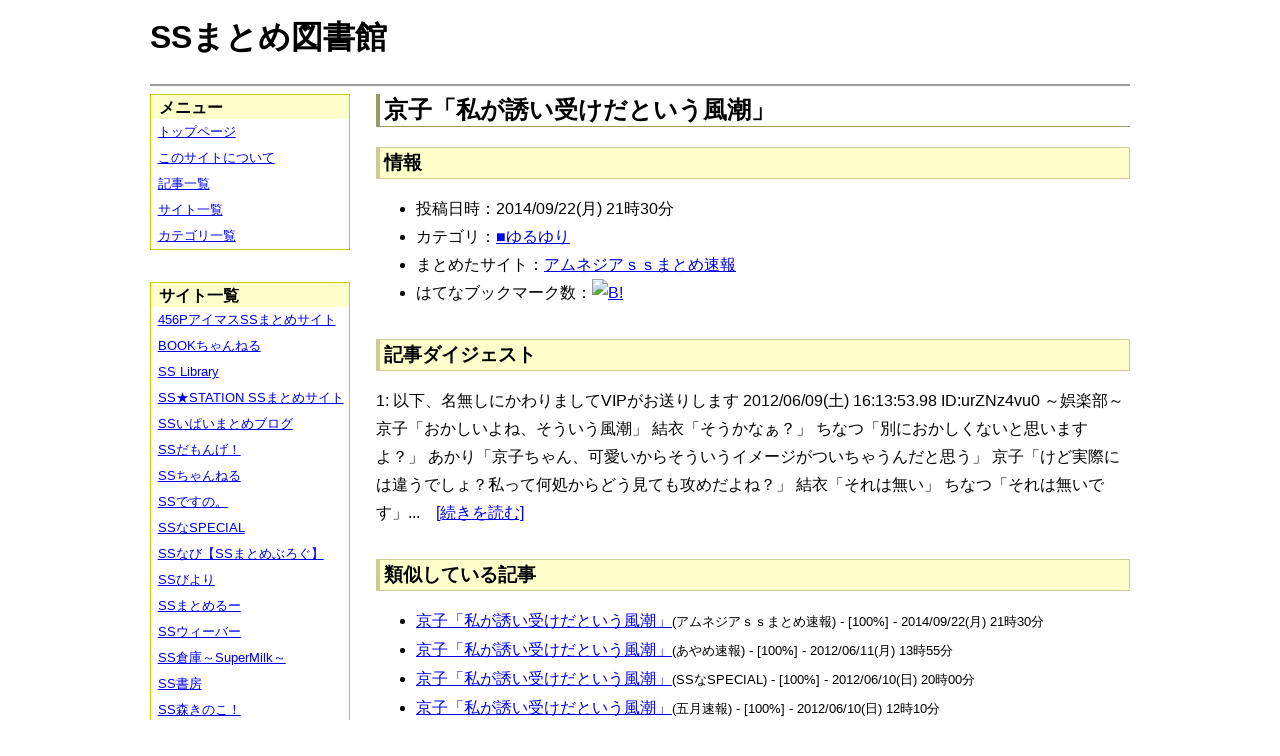

--- FILE ---
content_type: text/html; charset=UTF-8
request_url: https://ssmlib.x0.com/?m=a&id=http%3A%2F%2Famnesiataizen.blog.fc2.com%2Fblog-entry-949.html
body_size: 41379
content:
<!DOCTYPE HTML>
<html lang="ja">
<head>
<meta charset="utf-8">
<title>京子「私が誘い受けだという風潮」 - SSまとめ図書館</title>

<!-- IEでHTML5を使うための指定 -->
<!--[if lt IE 9]>
<script src="https://oss.maxcdn.com/html5shiv/3.7.2/html5shiv.min.js"></script>
<![endif]-->

<link rel="alternate" type="application/rss+xml" href="http://ssmlib.x0.com/?xml">

<link rel="stylesheet" href="normalize.css" type="text/css">
<link rel="stylesheet" href="default.css" type="text/css">



<script type="text/javascript">

  var _gaq = _gaq || [];
  _gaq.push(['_setAccount', 'UA-20797054-5']);
  _gaq.push(['_trackPageview']);

  (function() {
    var ga = document.createElement('script'); ga.type = 'text/javascript'; ga.async = true;
    ga.src = ('https:' == document.location.protocol ? 'https://ssl' : 'http://www') + '.google-analytics.com/ga.js';
    var s = document.getElementsByTagName('script')[0]; s.parentNode.insertBefore(ga, s);
  })();

</script>

</head>

<body>
<div id="page" data-role="page">

<!-- ヘッダ部 -->
<header data-role="header">

<div id="logo">
<h1>SSまとめ図書館</h1>
</div>

<div id="pagetop-ad">
<!-- i-mobile for PC client script -->
<script type="text/javascript">
	imobile_pid = "14744";
	imobile_asid = "112145";
	imobile_width = 468;
	imobile_height = 60;
</script>
<script type="text/javascript" src="http://spdeliver.i-mobile.co.jp/script/ads.js?20101001"></script>
</div>

</header>

<!-- メインコンテンツ -->
<article data-role="content">
<h2>京子「私が誘い受けだという風潮」</h2>

<section><h3>情報</h3><ul><li>投稿日時：2014/09/22(月) 21時30分</li><li>カテゴリ：<a href="./?m=l&amp;cf=%E2%96%A0%E3%82%86%E3%82%8B%E3%82%86%E3%82%8A" title="■ゆるゆりの記事一覧" class="highlight">■ゆるゆり</a></li><li>まとめたサイト：<a href="./?m=l&amp;sf=%E3%82%A2%E3%83%A0%E3%83%8D%E3%82%B8%E3%82%A2%EF%BD%93%EF%BD%93%E3%81%BE%E3%81%A8%E3%82%81%E9%80%9F%E5%A0%B1" title="アムネジアｓｓまとめ速報の記事一覧" class="highlight">アムネジアｓｓまとめ速報</a></li><li>はてなブックマーク数：<a href="http://b.hatena.ne.jp/entry/http://amnesiataizen.blog.fc2.com/blog-entry-949.html"><img src="http://b.hatena.ne.jp/entry/image/large/http://amnesiataizen.blog.fc2.com/blog-entry-949.html" alt="B!" style="border:none;"></a></li></ul></section><section><h3>記事ダイジェスト</h3><p>1: 以下、名無しにかわりましてVIPがお送りします  2012/06/09(土) 16:13:53.98 ID:urZNz4vu0 ～娯楽部～    京子「おかしいよね、そういう風潮」    結衣「そうかなぁ？」    ちなつ「別におかしくないと思いますよ？」    あかり「京子ちゃん、可愛いからそういうイメージがついちゃうんだと思う」    京子「けど実際には違うでしょ？私って何処からどう見ても攻めだよね？」    結衣「それは無い」    ちなつ「それは無いです」...　<a href="http://amnesiataizen.blog.fc2.com/blog-entry-949.html" title="京子「私が誘い受けだという風潮」" target="_blank">[続きを読む]</a></p></section><section><h3>類似している記事</h3><ul><li><a href="./?m=a&amp;id=http%3A%2F%2Famnesiataizen.jp%2Fblog-entry-949.html" title="京子「私が誘い受けだという風潮」" class="highlight">京子「私が誘い受けだという風潮」</a><span style="font-size:smaller;">(アムネジアｓｓまとめ速報) - [100%] - 2014/09/22(月) 21時30分</span></li><li><a href="./?m=a&amp;id=http%3A%2F%2Fayamevip.com%2Farchives%2F8528865.html" title="京子「私が誘い受けだという風潮」" class="highlight">京子「私が誘い受けだという風潮」</a><span style="font-size:smaller;">(あやめ速報) - [100%] - 2012/06/11(月) 13時55分</span></li><li><a href="./?m=a&amp;id=http%3A%2F%2Fssspecial578.blog135.fc2.com%2Fblog-entry-2116.html" title="京子「私が誘い受けだという風潮」" class="highlight">京子「私が誘い受けだという風潮」</a><span style="font-size:smaller;">(SSなSPECIAL) - [100%] - 2012/06/10(日) 20時00分</span></li><li><a href="./?m=a&amp;id=http%3A%2F%2Fmay841.blog9.fc2.com%2Fblog-entry-991.html" title="京子「私が誘い受けだという風潮」" class="highlight">京子「私が誘い受けだという風潮」</a><span style="font-size:smaller;">(五月速報) - [100%] - 2012/06/10(日) 12時10分</span></li><li><a href="./?m=a&amp;id=http%3A%2F%2Flilymate.blog.fc2.com%2Fblog-entry-1058.html" title="京子「私が誘い受けだという風潮」" class="highlight">京子「私が誘い受けだという風潮」</a><span style="font-size:smaller;">(百合チャンネル) - [100%] - 2012/06/10(日) 02時00分</span></li><li><a href="./?m=a&amp;id=http%3A%2F%2F142ch.blog90.fc2.com%2Fblog-entry-3146.html" title="京子「私が誘い受けだという風潮」" class="highlight">京子「私が誘い受けだという風潮」</a><span style="font-size:smaller;">(ひとよにちゃんねる) - [100%] - 2012/06/10(日) 00時00分</span></li><li><a href="./?m=a&amp;id=http%3A%2F%2Famnesiataizen.blog.fc2.com%2Fblog-entry-14152.html" title="果南「私が最強だという風潮」" class="highlight">果南「私が最強だという風潮」</a><span style="font-size:smaller;">(アムネジアｓｓまとめ速報) - [57%] - 2017/02/21(火) 19時00分</span></li><li><a href="./?m=a&amp;id=http%3A%2F%2Famnesiataizen.jp%2Fblog-entry-14152.html" title="果南「私が最強だという風潮」" class="highlight">果南「私が最強だという風潮」</a><span style="font-size:smaller;">(アムネジアｓｓまとめ速報) - [57%] - 2017/02/21(火) 19時00分</span></li><li><a href="./?m=a&amp;id=http%3A%2F%2F142ch.blog90.fc2.com%2Fblog-entry-26138.html" title="果南「私が最強だという風潮」" class="highlight">果南「私が最強だという風潮」</a><span style="font-size:smaller;">(ひとよにちゃんねる) - [57%] - 2017/02/19(日) 20時02分</span></li><li><a href="./?m=a&amp;id=http%3A%2F%2Fsssokuhou.com%2Farchives%2F8807678.html" title="果南「私が最強だという風潮」" class="highlight">果南「私が最強だという風潮」</a><span style="font-size:smaller;">(SS速報) - [57%] - 2017/02/14(火) 07時06分</span></li><li><a href="./?m=a&amp;id=http%3A%2F%2Fpotittoss.blog.jp%2Farchives%2F1064313759.html" title="果南「私が最強だという風潮」" class="highlight">果南「私が最強だという風潮」</a><span style="font-size:smaller;">(ポチッとSS!! SSまとめ) - [57%] - 2017/02/13(月) 00時30分</span></li><li><a href="./?m=a&amp;id=http%3A%2F%2Fss-navi.com%2Fblog-entry-8118.html" title="時雨「僕がむっつりだという風潮」" class="highlight">時雨「僕がむっつりだという風潮」</a><span style="font-size:smaller;">(SSなび【SSまとめぶろぐ】) - [56%] - 2017/04/25(火) 21時00分</span></li><li><a href="./?m=a&amp;id=http%3A%2F%2Fhorahorazoon.blog134.fc2.com%2Fblog-entry-7890.html" title="時雨「僕がむっつりだという風潮」" class="highlight">時雨「僕がむっつりだという風潮」</a><span style="font-size:smaller;">(ホライゾーン) - [56%] - 2015/10/30(金) 00時07分</span></li><li><a href="./?m=a&amp;id=http%3A%2F%2Fs2-log.com%2Farchives%2F46644693.html" title="時雨「僕がむっつりだという風潮」" class="highlight">時雨「僕がむっつりだという風潮」</a><span style="font-size:smaller;">(えすえすログ) - [56%] - 2015/10/26(月) 18時05分</span></li><li><a href="./?m=a&amp;id=http%3A%2F%2Famnesiataizen.blog.fc2.com%2Fblog-entry-7793.html" title="時雨「僕がむっつりだという風潮」" class="highlight">時雨「僕がむっつりだという風潮」</a><span style="font-size:smaller;">(アムネジアｓｓまとめ速報) - [56%] - 2015/10/24(土) 13時00分</span></li><li><a href="./?m=a&amp;id=http%3A%2F%2Famnesiataizen.jp%2Fblog-entry-7793.html" title="時雨「僕がむっつりだという風潮」" class="highlight">時雨「僕がむっつりだという風潮」</a><span style="font-size:smaller;">(アムネジアｓｓまとめ速報) - [56%] - 2015/10/24(土) 13時00分</span></li><li><a href="./?m=a&amp;id=http%3A%2F%2Fpotittoss.blog.jp%2Farchives%2F1043146697.html" title="時雨「僕がむっつりだという風潮」" class="highlight">時雨「僕がむっつりだという風潮」</a><span style="font-size:smaller;">(ポチッとSS!! SSまとめ) - [56%] - 2015/10/21(水) 21時30分</span></li><li><a href="./?m=a&amp;id=http%3A%2F%2Fssbiyori.blog.fc2.com%2Fblog-entry-10564.html" title="時雨「僕がむっつりだという風潮」" class="highlight">時雨「僕がむっつりだという風潮」</a><span style="font-size:smaller;">(SSびより) - [56%] - 2015/10/21(水) 13時25分</span></li><li><a href="./?m=a&amp;id=http%3A%2F%2Fayamevip.com%2Farchives%2F45760255.html" title="時雨「僕がむっつりだという風潮」" class="highlight">時雨「僕がむっつりだという風潮」</a><span style="font-size:smaller;">(あやめ速報) - [56%] - 2015/10/21(水) 00時55分</span></li><li><a href="./?m=a&amp;id=http%3A%2F%2Fblog.livedoor.jp%2Fh616r825%2Farchives%2F45759950.html" title="時雨「僕がむっつりだという風潮」" class="highlight">時雨「僕がむっつりだという風潮」</a><span style="font-size:smaller;">(えすえすゲー速報) - [56%] - 2015/10/20(火) 22時27分</span></li><li><a href="./?m=a&amp;id=http%3A%2F%2F142ch.blog90.fc2.com%2Fblog-entry-17230.html" title="時雨「僕がむっつりだという風潮」" class="highlight">時雨「僕がむっつりだという風潮」</a><span style="font-size:smaller;">(ひとよにちゃんねる) - [56%] - 2015/10/20(火) 22時02分</span></li><li><a href="./?m=a&amp;id=http%3A%2F%2Fssdesuno.blog.fc2.com%2Fblog-entry-23321.html" title="時雨「僕がむっつりだという風潮」" class="highlight">時雨「僕がむっつりだという風潮」</a><span style="font-size:smaller;">(SSですの。) - [56%] - 2015/10/20(火) 21時34分</span></li><li><a href="./?m=a&amp;id=http%3A%2F%2Fblog.livedoor.jp%2Fh616r825%2Farchives%2F45075751.html" title="小鳥「私が正妻という風潮」" class="highlight">小鳥「私が正妻という風潮」</a><span style="font-size:smaller;">(えすえすゲー速報) - [56%] - 2015/08/12(水) 16時00分</span></li><li><a href="./?m=a&amp;id=http%3A%2F%2Fblog.livedoor.jp%2Fh616r825%2Farchives%2F44880003.html" title="凛「私が正妻という風潮」" class="highlight">凛「私が正妻という風潮」</a><span style="font-size:smaller;">(えすえすゲー速報) - [56%] - 2015/07/24(金) 22時00分</span></li><li><a href="./?m=a&amp;id=http%3A%2F%2Fayamevip.com%2Farchives%2F44771461.html" title="紬「私が百合という風潮」" class="highlight">紬「私が百合という風潮」</a><span style="font-size:smaller;">(あやめ速報) - [56%] - 2015/07/15(水) 20時55分</span></li><li><a href="./?m=a&amp;id=http%3A%2F%2Fssbiyori.blog.fc2.com%2Fblog-entry-5536.html" title="小鳥「私が正妻という風潮」" class="highlight">小鳥「私が正妻という風潮」</a><span style="font-size:smaller;">(SSびより) - [56%] - 2014/08/27(水) 22時25分</span></li><li><a href="./?m=a&amp;id=http%3A%2F%2Fss-imas.blog.jp%2Farchives%2F999433.html" title="凛「私が正妻という風潮」" class="highlight">凛「私が正妻という風潮」</a><span style="font-size:smaller;">(アイマスSSまとめ) - [56%] - 2013/11/10(日) 13時23分</span></li><li><a href="./?m=a&amp;id=http%3A%2F%2Fss-imas.blog.jp%2Farchives%2F937182.html" title="小鳥「私が正妻という風潮」" class="highlight">小鳥「私が正妻という風潮」</a><span style="font-size:smaller;">(アイマスSSまとめ) - [56%] - 2013/11/07(木) 20時50分</span></li><li><a href="./?m=a&amp;id=http%3A%2F%2F456p.doorblog.jp%2Farchives%2F30699858.html" title="小鳥「私が正妻という風潮」" class="highlight">小鳥「私が正妻という風潮」</a><span style="font-size:smaller;">(456PアイマスSSまとめサイト) - [56%] - 2013/08/15(木) 21時00分</span></li><li><a href="./?m=a&amp;id=http%3A%2F%2Fnewscrap-ss.doorblog.jp%2Farchives%2F29226777.html" title="小鳥「私が正妻という風潮」" class="highlight">小鳥「私が正妻という風潮」</a><span style="font-size:smaller;">(SSだもんげ！) - [56%] - 2013/06/12(水) 23時00分</span></li><li><a href="./?m=a&amp;id=http%3A%2F%2Fssflash.net%2Farchives%2F1801724.html" title="小鳥「私が正妻という風潮」" class="highlight">小鳥「私が正妻という風潮」</a><span style="font-size:smaller;">(SSちゃんねる) - [56%] - 2013/06/03(月) 00時03分</span></li><li><a href="./?m=a&amp;id=http%3A%2F%2Fs2-log.com%2Farchives%2F28769369.html" title="凛「私が正妻という風潮」" class="highlight">凛「私が正妻という風潮」</a><span style="font-size:smaller;">(えすえすログ) - [56%] - 2013/06/02(日) 19時05分</span></li><li><a href="./?m=a&amp;id=http%3A%2F%2Finvariant0.blog130.fc2.com%2Fblog-entry-4341.html" title="小鳥「私が正妻という風潮」" class="highlight">小鳥「私が正妻という風潮」</a><span style="font-size:smaller;">(インバリアント) - [56%] - 2013/06/01(土) 21時51分</span></li><li><a href="./?m=a&amp;id=http%3A%2F%2Fasuss2chvip.blog.fc2.com%2Fblog-entry-395.html" title="一成「俺がホモだという風潮」" class="highlight">一成「俺がホモだという風潮」</a><span style="font-size:smaller;">(明日につながるSS) - [56%] - 2012/08/03(金) 09時00分</span></li><li><a href="./?m=a&amp;id=http%3A%2F%2Finvariant0.blog130.fc2.com%2Fblog-entry-3068.html" title="一成「俺がホモだという風潮」" class="highlight">一成「俺がホモだという風潮」</a><span style="font-size:smaller;">(インバリアント) - [56%] - 2012/08/03(金) 05時48分</span></li><li><a href="./?m=a&amp;id=http%3A%2F%2Fssspecial578.blog135.fc2.com%2Fblog-entry-1969.html" title="一夏「俺がホモだという風潮」" class="highlight">一夏「俺がホモだという風潮」</a><span style="font-size:smaller;">(SSなSPECIAL) - [56%] - 2012/04/18(水) 00時17分</span></li><li><a href="./?m=a&amp;id=http%3A%2F%2Fblog.livedoor.jp%2Fssweaver%2Farchives%2F19699398.html" title="一夏「俺がホモだという風潮」" class="highlight">一夏「俺がホモだという風潮」</a><span style="font-size:smaller;">(SSウィーバー) - [56%] - 2012/04/16(月) 12時10分</span></li><li><a href="./?m=a&amp;id=http%3A%2F%2Fblog.livedoor.jp%2Fh616r825%2Farchives%2F47186199.html" title="アニ「私がエレンを好きだという風潮」" class="highlight">アニ「私がエレンを好きだという風潮」</a><span style="font-size:smaller;">(えすえすゲー速報) - [55%] - 2016/03/26(土) 23時00分</span></li><li><a href="./?m=a&amp;id=http%3A%2F%2Fs2-log.com%2Farchives%2F46906916.html" title="小鳥「私が結婚できないという風潮」" class="highlight">小鳥「私が結婚できないという風潮」</a><span style="font-size:smaller;">(えすえすログ) - [52%] - 2017/11/15(水) 00時00分</span></li><li><a href="./?m=a&amp;id=http%3A%2F%2Fblog.livedoor.jp%2Fh616r825%2Farchives%2F35396324.html" title="夏海「ウチがブラコンだという風潮」" class="highlight">夏海「ウチがブラコンだという風潮」</a><span style="font-size:smaller;">(えすえすゲー速報) - [52%] - 2016/09/16(金) 12時00分</span></li><li><a href="./?m=a&amp;id=http%3A%2F%2Fdousoku.net%2Farchives%2F43837841.html" title="夏海「ウチがブラコンだという風潮」" class="highlight">夏海「ウチがブラコンだという風潮」</a><span style="font-size:smaller;">(道楽速報) - [52%] - 2015/09/25(金) 16時00分</span></li><li><a href="./?m=a&amp;id=http%3A%2F%2Fblog.livedoor.jp%2Fssramen%2Farchives%2F36226076.html" title="夏海「ウチがブラコンだという風潮」" class="highlight">夏海「ウチがブラコンだという風潮」</a><span style="font-size:smaller;">(VIPとSS) - [52%] - 2014/01/08(水) 10時00分</span></li><li><a href="./?m=a&amp;id=http%3A%2F%2Fss-station.2chblog.jp%2Farchives%2F36120763.html" title="夏海「ウチがブラコンだという風潮」" class="highlight">夏海「ウチがブラコンだという風潮」</a><span style="font-size:smaller;">(SS★STATION SSまとめサイト) - [52%] - 2014/01/03(金) 22時30分</span></li><li><a href="./?m=a&amp;id=http%3A%2F%2Fblog.livedoor.jp%2Fh616r825%2Farchives%2F50904953.html" title="小鳥「私がちょろいという風潮！」" class="highlight">小鳥「私がちょろいという風潮！」</a><span style="font-size:smaller;">(えすえすゲー速報) - [50%] - 2017/10/14(土) 18時00分</span></li><li><a href="./?m=a&amp;id=http%3A%2F%2Fss-navi.com%2Fblog-entry-6300.html" title="小鳥「私が結婚できないという風潮」 " class="highlight">小鳥「私が結婚できないという風潮」 </a><span style="font-size:smaller;">(SSなび【SSまとめぶろぐ】) - [50%] - 2016/07/25(月) 21時00分</span></li><li><a href="./?m=a&amp;id=http%3A%2F%2Fss-imas.blog.jp%2Farchives%2F60164011.html" title="ちひろ「私が鬼とか悪魔とかいう風潮」" class="highlight">ちひろ「私が鬼とか悪魔とかいう風潮」</a><span style="font-size:smaller;">(アイマスSSまとめ) - [50%] - 2016/05/18(水) 21時30分</span></li><li><a href="./?m=a&amp;id=http%3A%2F%2Fblog.livedoor.jp%2Fh616r825%2Farchives%2F47326735.html" title="小鳥「あたしが行き遅れだという風潮」" class="highlight">小鳥「あたしが行き遅れだという風潮」</a><span style="font-size:smaller;">(えすえすゲー速報) - [50%] - 2016/04/13(水) 17時00分</span></li><li><a href="./?m=a&amp;id=http%3A%2F%2Fssbiyori.blog.fc2.com%2Fblog-entry-10970.html" title="小鳥「私が結婚できないという風潮」" class="highlight">小鳥「私が結婚できないという風潮」</a><span style="font-size:smaller;">(SSびより) - [50%] - 2015/11/22(日) 14時55分</span></li><li><a href="./?m=a&amp;id=http%3A%2F%2F142ch.blog90.fc2.com%2Fblog-entry-17816.html" title="小鳥「私が結婚できないという風潮」" class="highlight">小鳥「私が結婚できないという風潮」</a><span style="font-size:smaller;">(ひとよにちゃんねる) - [50%] - 2015/11/18(水) 10時02分</span></li><li><a href="./?m=a&amp;id=http%3A%2F%2Fmorikinoko.com%2Farchives%2F52043893.html" title="小鳥「私が結婚できないという風潮」" class="highlight">小鳥「私が結婚できないという風潮」</a><span style="font-size:smaller;">(SS森きのこ！) - [50%] - 2015/11/14(土) 20時30分</span></li><li><a href="./?m=a&amp;id=http%3A%2F%2Fssdesuno.blog.fc2.com%2Fblog-entry-23899.html" title="小鳥「私が結婚できないという風潮」" class="highlight">小鳥「私が結婚できないという風潮」</a><span style="font-size:smaller;">(SSですの。) - [50%] - 2015/11/14(土) 13時47分</span></li><li><a href="./?m=a&amp;id=http%3A%2F%2Fblog.livedoor.jp%2Fh616r825%2Farchives%2F44928632.html" title="エレン「俺が鈍感だという風潮」" class="highlight">エレン「俺が鈍感だという風潮」</a><span style="font-size:smaller;">(えすえすゲー速報) - [50%] - 2015/07/29(水) 14時00分</span></li><li><a href="./?m=a&amp;id=http%3A%2F%2Fdousoku.net%2Farchives%2F24334742.html" title="アスナ「私がヤンデレという風潮」" class="highlight">アスナ「私がヤンデレという風潮」</a><span style="font-size:smaller;">(道楽速報) - [50%] - 2015/03/11(水) 00時00分</span></li><li><a href="./?m=a&amp;id=http%3A%2F%2Fsssokuhou.com%2Farchives%2F7997848.html" title="アスナ「私がヤンデレという風潮」" class="highlight">アスナ「私がヤンデレという風潮」</a><span style="font-size:smaller;">(SS速報) - [50%] - 2015/01/01(木) 19時06分</span></li><li><a href="./?m=a&amp;id=http%3A%2F%2Fssbiyori.blog.fc2.com%2Fblog-entry-5064.html" title="夏海「ウチがブラコンだという風潮」" class="highlight">夏海「ウチがブラコンだという風潮」</a><span style="font-size:smaller;">(SSびより) - [50%] - 2014/07/21(月) 04時55分</span></li><li><a href="./?m=a&amp;id=http%3A%2F%2F142ch.blog90.fc2.com%2Fblog-entry-9051.html" title="咲「私がボッチだっていう風潮」" class="highlight">咲「私がボッチだっていう風潮」</a><span style="font-size:smaller;">(ひとよにちゃんねる) - [50%] - 2014/06/09(月) 13時00分</span></li><li><a href="./?m=a&amp;id=http%3A%2F%2Fssflash.net%2Farchives%2F1851056.html" title="咲「私がボッチだっていう風潮」" class="highlight">咲「私がボッチだっていう風潮」</a><span style="font-size:smaller;">(SSちゃんねる) - [50%] - 2014/05/29(木) 07時03分</span></li><li><a href="./?m=a&amp;id=http%3A%2F%2Fblog.livedoor.jp%2Fmode_ss%2Farchives%2F51949017.html" title="咲「私がボッチだっていう風潮」" class="highlight">咲「私がボッチだっていう風潮」</a><span style="font-size:smaller;">(えすえすMode) - [50%] - 2014/05/28(水) 00時00分</span></li><li><a href="./?m=a&amp;id=http%3A%2F%2Fs2-log.com%2Farchives%2F39039115.html" title="咲「私がボッチだっていう風潮」" class="highlight">咲「私がボッチだっていう風潮」</a><span style="font-size:smaller;">(えすえすログ) - [50%] - 2014/05/27(火) 07時05分</span></li><li><a href="./?m=a&amp;id=http%3A%2F%2Finvariant0.blog130.fc2.com%2Fblog-entry-6419.html" title="咲「私がボッチだっていう風潮」" class="highlight">咲「私がボッチだっていう風潮」</a><span style="font-size:smaller;">(インバリアント) - [50%] - 2014/05/27(火) 02時34分</span></li><li><a href="./?m=a&amp;id=http%3A%2F%2Fsssokuhou.com%2Farchives%2F7587966.html" title="夏海「ウチがブラコンだという風潮」" class="highlight">夏海「ウチがブラコンだという風潮」</a><span style="font-size:smaller;">(SS速報) - [50%] - 2014/03/19(水) 00時06分</span></li><li><a href="./?m=a&amp;id=http%3A%2F%2Fssbiyori.blog.fc2.com%2Fblog-entry-3181.html" title="渋谷凛「私が変態という風潮」" class="highlight">渋谷凛「私が変態という風潮」</a><span style="font-size:smaller;">(SSびより) - [50%] - 2014/02/27(木) 22時55分</span></li><li><a href="./?m=a&amp;id=http%3A%2F%2Fssspecial578.blog135.fc2.com%2Fblog-entry-2913.html" title="夏海「ウチがブラコンだという風潮」" class="highlight">夏海「ウチがブラコンだという風潮」</a><span style="font-size:smaller;">(SSなSPECIAL) - [50%] - 2014/01/06(月) 20時10分</span></li><li><a href="./?m=a&amp;id=http%3A%2F%2Finvariant0.blog130.fc2.com%2Fblog-entry-5493.html" title="夏海「ウチがブラコンだという風潮」" class="highlight">夏海「ウチがブラコンだという風潮」</a><span style="font-size:smaller;">(インバリアント) - [50%] - 2014/01/03(金) 02時22分</span></li><li><a href="./?m=a&amp;id=http%3A%2F%2Fblog.livedoor.jp%2Fssweaver%2Farchives%2F31632792.html" title="アニ「私がエレンを好きだという風潮」" class="highlight">アニ「私がエレンを好きだという風潮」</a><span style="font-size:smaller;">(SSウィーバー) - [50%] - 2013/08/14(水) 20時30分</span></li><li><a href="./?m=a&amp;id=http%3A%2F%2Fss-navi.com%2Fblog-entry-878.html" title="エレン「俺が鈍感だという風潮」" class="highlight">エレン「俺が鈍感だという風潮」</a><span style="font-size:smaller;">(SSなび【SSまとめぶろぐ】) - [50%] - 2013/08/09(金) 21時00分</span></li><li><a href="./?m=a&amp;id=http%3A%2F%2Fss-navi.com%2Fblog-entry-265.html" title="アニ「私がエレンを好きだという風潮」" class="highlight">アニ「私がエレンを好きだという風潮」</a><span style="font-size:smaller;">(SSなび【SSまとめぶろぐ】) - [50%] - 2013/08/05(月) 09時00分</span></li><li><a href="./?m=a&amp;id=http%3A%2F%2Fanimessmatome.blog.fc2.com%2Fblog-entry-810.html" title="小鳥「私がちょろいという風潮!」" class="highlight">小鳥「私がちょろいという風潮!」</a><span style="font-size:smaller;">(アニメSSまとめ速報) - [50%] - 2013/08/02(金) 21時00分</span></li><li><a href="./?m=a&amp;id=http%3A%2F%2Fminnanohimatubushi.2chblog.jp%2Farchives%2F1842971.html" title="エレン「俺が鈍感だという風潮」" class="highlight">エレン「俺が鈍感だという風潮」</a><span style="font-size:smaller;">(【SS宝庫】みんなの暇つぶし) - [50%] - 2013/05/27(月) 08時52分</span></li><li><a href="./?m=a&amp;id=http%3A%2F%2Fssflash.net%2Farchives%2F1800705.html" title="エレン「俺が鈍感だという風潮」" class="highlight">エレン「俺が鈍感だという風潮」</a><span style="font-size:smaller;">(SSちゃんねる) - [50%] - 2013/05/27(月) 02時03分</span></li><li><a href="./?m=a&amp;id=http%3A%2F%2Fmorikinoko.com%2Farchives%2F51846952.html" title="エレン「俺が鈍感だという風潮」" class="highlight">エレン「俺が鈍感だという風潮」</a><span style="font-size:smaller;">(SS森きのこ！) - [50%] - 2013/05/26(日) 19時05分</span></li><li><a href="./?m=a&amp;id=http%3A%2F%2F456p.doorblog.jp%2Farchives%2F22654389.html" title="小鳥「私がちょろいという風潮！」" class="highlight">小鳥「私がちょろいという風潮！」</a><span style="font-size:smaller;">(456PアイマスSSまとめサイト) - [50%] - 2013/01/25(金) 00時05分</span></li><li><a href="./?m=a&amp;id=http%3A%2F%2Fs2-log.com%2Farchives%2F21425187.html" title="小鳥「私がちょろいという風潮！」" class="highlight">小鳥「私がちょろいという風潮！」</a><span style="font-size:smaller;">(えすえすログ) - [50%] - 2013/01/13(日) 07時06分</span></li><li><a href="./?m=a&amp;id=http%3A%2F%2Fmaoyuss.blog.fc2.com%2Fblog-entry-2115.html" title="小鳥「私がちょろいという風潮！」" class="highlight">小鳥「私がちょろいという風潮！」</a><span style="font-size:smaller;">(魔王と勇者のＳＳ物語) - [50%] - 2012/12/23(日) 21時01分</span></li><li><a href="./?m=a&amp;id=http%3A%2F%2Fsupermilk0704.blog.fc2.com%2Fblog-entry-1194.html" title="小鳥「私がちょろいという風潮！」" class="highlight">小鳥「私がちょろいという風潮！」</a><span style="font-size:smaller;">(SS倉庫～SuperMilk～) - [50%] - 2012/12/21(金) 02時27分</span></li><li><a href="./?m=a&amp;id=http%3A%2F%2Fssflash.net%2Farchives%2F1776291.html" title="小鳥「私がちょろいという風潮！」" class="highlight">小鳥「私がちょろいという風潮！」</a><span style="font-size:smaller;">(SSちゃんねる) - [50%] - 2012/12/20(木) 21時48分</span></li><li><a href="./?m=a&amp;id=http%3A%2F%2Fssimas.blog.fc2.com%2Fblog-entry-1289.html" title="小鳥「私がちょろいという風潮！」" class="highlight">小鳥「私がちょろいという風潮！」</a><span style="font-size:smaller;">(プロデューサーさんっ！SSですよ、SS！) - [50%] - 2012/12/20(木) 19時30分</span></li><li><a href="./?m=a&amp;id=http%3A%2F%2Fblog.livedoor.jp%2Fssweaver%2Farchives%2F21428941.html" title="小鳥「私がちょろいという風潮！」" class="highlight">小鳥「私がちょろいという風潮！」</a><span style="font-size:smaller;">(SSウィーバー) - [50%] - 2012/12/20(木) 19時03分</span></li><li><a href="./?m=a&amp;id=http%3A%2F%2Fnewscrap-ss.doorblog.jp%2Farchives%2F21428494.html" title="小鳥「私がちょろいという風潮！」" class="highlight">小鳥「私がちょろいという風潮！」</a><span style="font-size:smaller;">(SSだもんげ！) - [50%] - 2012/12/20(木) 19時00分</span></li><li><a href="./?m=a&amp;id=http%3A%2F%2Fmorikinoko.com%2Farchives%2F51824605.html" title="小鳥「私がちょろいという風潮！」" class="highlight">小鳥「私がちょろいという風潮！」</a><span style="font-size:smaller;">(SS森きのこ！) - [50%] - 2012/12/20(木) 17時05分</span></li></ul></section>
<div class="article-ad">
<!-- i-mobile for PC client script -->
<script type="text/javascript">
    imobile_pid = "14744"; 
    imobile_asid = "183262"; 
    imobile_width = 300; 
    imobile_height = 250;
</script>
<script type="text/javascript" src="http://spdeliver.i-mobile.co.jp/script/ads.js?20101001"></script>
</div>
<div class="article-ad">
<!-- i-mobile for PC client script -->
<script type="text/javascript">
    imobile_pid = "14744"; 
    imobile_asid = "183262"; 
    imobile_width = 300; 
    imobile_height = 250;
</script>
<script type="text/javascript" src="http://spdeliver.i-mobile.co.jp/script/ads.js?20101001"></script>
</div>

</article>

<aside data-role="content">

<section>
<h1>メニュー</h1>
<ul class="linklist" data-role="listview">
	<li><a href="." title="トップページ">トップページ</a></li>
	<li><a href="./?m=i" title="このサイトについて">このサイトについて</a></li>
	<li><a href="./?m=l" title="記事一覧">記事一覧</a></li>
	<li><a href="./?m=s" title="サイト一覧">サイト一覧</a></li>
	<li><a href="./?m=c" title="カテゴリ一覧">カテゴリ一覧</a></li>
</ul>
</section>

<section>
<h1>サイト一覧</h1>
<ul class="linklist" data-role="listview">
<li><a href="./?m=l&amp;sf=456P%E3%82%A2%E3%82%A4%E3%83%9E%E3%82%B9SS%E3%81%BE%E3%81%A8%E3%82%81%E3%82%B5%E3%82%A4%E3%83%88" title="456PアイマスSSまとめサイトの記事一覧" class="highlight">456PアイマスSSまとめサイト</a></li><li><a href="./?m=l&amp;sf=BOOK%E3%81%A1%E3%82%83%E3%82%93%E3%81%AD%E3%82%8B" title="BOOKちゃんねるの記事一覧" class="highlight">BOOKちゃんねる</a></li><li><a href="./?m=l&amp;sf=SS+Library" title="SS Libraryの記事一覧" class="highlight">SS Library</a></li><li><a href="./?m=l&amp;sf=SS%E2%98%85STATION+SS%E3%81%BE%E3%81%A8%E3%82%81%E3%82%B5%E3%82%A4%E3%83%88" title="SS★STATION SSまとめサイトの記事一覧" class="highlight">SS★STATION SSまとめサイト</a></li><li><a href="./?m=l&amp;sf=SS%E3%81%84%E3%81%B1%E3%81%84%E3%81%BE%E3%81%A8%E3%82%81%E3%83%96%E3%83%AD%E3%82%B0" title="SSいぱいまとめブログの記事一覧" class="highlight">SSいぱいまとめブログ</a></li><li><a href="./?m=l&amp;sf=SS%E3%81%A0%E3%82%82%E3%82%93%E3%81%92%EF%BC%81" title="SSだもんげ！の記事一覧" class="highlight">SSだもんげ！</a></li><li><a href="./?m=l&amp;sf=SS%E3%81%A1%E3%82%83%E3%82%93%E3%81%AD%E3%82%8B" title="SSちゃんねるの記事一覧" class="highlight">SSちゃんねる</a></li><li><a href="./?m=l&amp;sf=SS%E3%81%A7%E3%81%99%E3%81%AE%E3%80%82" title="SSですの。の記事一覧" class="highlight">SSですの。</a></li><li><a href="./?m=l&amp;sf=SS%E3%81%AASPECIAL" title="SSなSPECIALの記事一覧" class="highlight">SSなSPECIAL</a></li><li><a href="./?m=l&amp;sf=SS%E3%81%AA%E3%81%B3%E3%80%90SS%E3%81%BE%E3%81%A8%E3%82%81%E3%81%B6%E3%82%8D%E3%81%90%E3%80%91" title="SSなび【SSまとめぶろぐ】の記事一覧" class="highlight">SSなび【SSまとめぶろぐ】</a></li><li><a href="./?m=l&amp;sf=SS%E3%81%B3%E3%82%88%E3%82%8A" title="SSびよりの記事一覧" class="highlight">SSびより</a></li><li><a href="./?m=l&amp;sf=SS%E3%81%BE%E3%81%A8%E3%82%81%E3%82%8B%E3%83%BC" title="SSまとめるーの記事一覧" class="highlight">SSまとめるー</a></li><li><a href="./?m=l&amp;sf=SS%E3%82%A6%E3%82%A3%E3%83%BC%E3%83%90%E3%83%BC" title="SSウィーバーの記事一覧" class="highlight">SSウィーバー</a></li><li><a href="./?m=l&amp;sf=SS%E5%80%89%E5%BA%AB%EF%BD%9ESuperMilk%EF%BD%9E" title="SS倉庫～SuperMilk～の記事一覧" class="highlight">SS倉庫～SuperMilk～</a></li><li><a href="./?m=l&amp;sf=SS%E6%9B%B8%E6%88%BF" title="SS書房の記事一覧" class="highlight">SS書房</a></li><li><a href="./?m=l&amp;sf=SS%E6%A3%AE%E3%81%8D%E3%81%AE%E3%81%93%EF%BC%81" title="SS森きのこ！の記事一覧" class="highlight">SS森きのこ！</a></li><li><a href="./?m=l&amp;sf=SS%E6%B7%B1%E5%A4%9CVIP%E5%AE%8C%E7%B5%90%E3%82%B9%E3%83%AC%E3%81%BE%E3%81%A8%E3%82%81%E4%BF%9D%E7%AE%A1%E5%BA%AB" title="SS深夜VIP完結スレまとめ保管庫の記事一覧" class="highlight">SS深夜VIP完結スレまとめ保管庫</a></li><li><a href="./?m=l&amp;sf=SS%E9%80%9F%E5%A0%B1" title="SS速報の記事一覧" class="highlight">SS速報</a></li><li><a href="./?m=l&amp;sf=VIP%E3%81%A8SS" title="VIPとSSの記事一覧" class="highlight">VIPとSS</a></li><li><a href="./?m=l&amp;sf=VIP%E3%81%AESS" title="VIPのSSの記事一覧" class="highlight">VIPのSS</a></li><li><a href="./?m=l&amp;sf=%E3%80%90SS%E5%AE%9D%E5%BA%AB%E3%80%91%E3%81%BF%E3%82%93%E3%81%AA%E3%81%AE%E6%9A%87%E3%81%A4%E3%81%B6%E3%81%97" title="【SS宝庫】みんなの暇つぶしの記事一覧" class="highlight">【SS宝庫】みんなの暇つぶし</a></li><li><a href="./?m=l&amp;sf=%E3%80%90%E7%A6%81%E6%9B%B8%E7%9B%AE%E9%8C%B2%E3%80%91%E3%80%8C%E3%81%A8%E3%81%82%E3%82%8B%E3%82%B7%E3%83%AA%E3%83%BC%E3%82%BASS%E7%B7%8F%E5%90%88%E3%82%B9%E3%83%AC%E3%81%BE%E3%81%A8%E3%82%81%E3%80%8D%E3%80%90%E8%B6%85%E9%9B%BB%E7%A3%81%E7%A0%B2%E3%80%91" title="【禁書目録】「とあるシリーズSS総合スレまとめ」【超電磁砲】の記事一覧" class="highlight">【禁書目録】「とあるシリーズSS総合スレまとめ」【超電磁砲】</a></li><li><a href="./?m=l&amp;sf=%E3%81%82%E3%82%84%E3%82%81%E9%80%9F%E5%A0%B1" title="あやめ速報の記事一覧" class="highlight">あやめ速報</a></li><li><a href="./?m=l&amp;sf=%E3%81%82%E3%82%93%E3%81%8B%E3%81%91%E9%80%9F%E5%A0%B1" title="あんかけ速報の記事一覧" class="highlight">あんかけ速報</a></li><li><a href="./?m=l&amp;sf=%E3%81%88%E3%81%99%E3%81%88%E3%81%99Mode" title="えすえすModeの記事一覧" class="highlight">えすえすMode</a></li><li><a href="./?m=l&amp;sf=%E3%81%88%E3%81%99%E3%81%88%E3%81%99%E3%82%B2%E3%83%BC%E9%80%9F%E5%A0%B1" title="えすえすゲー速報の記事一覧" class="highlight">えすえすゲー速報</a></li><li><a href="./?m=l&amp;sf=%E3%81%88%E3%81%99%E3%81%88%E3%81%99%E3%83%AD%E3%82%B0" title="えすえすログの記事一覧" class="highlight">えすえすログ</a></li><li><a href="./?m=l&amp;sf=%E3%81%91%E3%81%84%E3%81%8A%E3%82%93%EF%BC%81SS%E3%81%BE%E3%81%A8%E3%82%81%E3%83%96%E3%83%AD%E3%82%B0" title="けいおん！SSまとめブログの記事一覧" class="highlight">けいおん！SSまとめブログ</a></li><li><a href="./?m=l&amp;sf=%E3%81%A8%E3%81%82%E3%82%8B%E9%AD%94%E8%A1%93%E3%81%AE%E7%A6%81%E6%9B%B8%E7%9B%AE%E9%8C%B2SS%E5%B0%82%E7%94%A8%E3%81%BE%E3%81%A8%E3%82%81%E3%83%96%E3%83%AD%E3%82%B0" title="とある魔術の禁書目録SS専用まとめブログの記事一覧" class="highlight">とある魔術の禁書目録SS専用まとめブログ</a></li><li><a href="./?m=l&amp;sf=%E3%81%B2%E3%81%A8%E3%82%88%E3%81%AB%E3%81%A1%E3%82%83%E3%82%93%E3%81%AD%E3%82%8B" title="ひとよにちゃんねるの記事一覧" class="highlight">ひとよにちゃんねる</a></li><li><a href="./?m=l&amp;sf=%E3%81%B7%E3%82%93%E5%A4%AA%E3%81%AE%E3%81%AB%E3%82%85%E3%83%BC%E3%81%99" title="ぷん太のにゅーすの記事一覧" class="highlight">ぷん太のにゅーす</a></li><li><a href="./?m=l&amp;sf=%E3%82%A2%E3%82%A4%E3%83%9E%E3%82%B9SS%E3%81%BE%E3%81%A8%E3%82%81" title="アイマスSSまとめの記事一覧" class="highlight">アイマスSSまとめ</a></li><li><a href="./?m=l&amp;sf=%E3%82%A2%E3%83%8B%E3%83%A1SS%E3%81%BE%E3%81%A8%E3%82%81%E9%80%9F%E5%A0%B1" title="アニメSSまとめ速報の記事一覧" class="highlight">アニメSSまとめ速報</a></li><li><a href="./?m=l&amp;sf=%E3%82%A2%E3%83%A0%E3%83%8D%E3%82%B8%E3%82%A2%EF%BD%93%EF%BD%93%E3%81%BE%E3%81%A8%E3%82%81%E9%80%9F%E5%A0%B1" title="アムネジアｓｓまとめ速報の記事一覧" class="highlight">アムネジアｓｓまとめ速報</a></li><li><a href="./?m=l&amp;sf=%E3%82%A4%E3%83%B3%E3%83%90%E3%83%AA%E3%82%A2%E3%83%B3%E3%83%88" title="インバリアントの記事一覧" class="highlight">インバリアント</a></li><li><a href="./?m=l&amp;sf=%E3%82%B9%E3%83%88%E3%83%A9%E3%82%A4%E3%82%AFSS" title="ストライクSSの記事一覧" class="highlight">ストライクSS</a></li><li><a href="./?m=l&amp;sf=%E3%83%97%E3%83%AD%E3%83%87%E3%83%A5%E3%83%BC%E3%82%B5%E3%83%BC%E3%81%95%E3%82%93%E3%81%A3%EF%BC%81SS%E3%81%A7%E3%81%99%E3%82%88%E3%80%81SS%EF%BC%81" title="プロデューサーさんっ！SSですよ、SS！の記事一覧" class="highlight">プロデューサーさんっ！SSですよ、SS！</a></li><li><a href="./?m=l&amp;sf=%E3%83%9B%E3%83%A9%E3%82%A4%E3%82%BE%E3%83%BC%E3%83%B3" title="ホライゾーンの記事一覧" class="highlight">ホライゾーン</a></li><li><a href="./?m=l&amp;sf=%E3%83%9D%E3%83%81%E3%83%83%E3%81%A8SS%21%21+SS%E3%81%BE%E3%81%A8%E3%82%81" title="ポチッとSS!! SSまとめの記事一覧" class="highlight">ポチッとSS!! SSまとめ</a></li><li><a href="./?m=l&amp;sf=%E4%BA%94%E6%9C%88%E9%80%9F%E5%A0%B1" title="五月速報の記事一覧" class="highlight">五月速報</a></li><li><a href="./?m=l&amp;sf=%E6%98%8E%E6%97%A5%E3%81%AB%E3%81%A4%E3%81%AA%E3%81%8C%E3%82%8BSS" title="明日につながるSSの記事一覧" class="highlight">明日につながるSS</a></li><li><a href="./?m=l&amp;sf=%E7%99%BE%E5%90%88%E3%83%81%E3%83%A3%E3%83%B3%E3%83%8D%E3%83%AB" title="百合チャンネルの記事一覧" class="highlight">百合チャンネル</a></li><li><a href="./?m=l&amp;sf=%E9%80%B2%E6%92%83%E3%81%AE%E5%B7%A8%E4%BA%BASS%E3%81%BE%E3%81%A8%E3%82%81%EF%BC%86%E3%83%80%E3%83%B3%E3%82%AC%E3%83%B3%E3%83%AD%E3%83%B3%E3%83%91SS%E3%81%BE%E3%81%A8%E3%82%81" title="進撃の巨人SSまとめ＆ダンガンロンパSSまとめの記事一覧" class="highlight">進撃の巨人SSまとめ＆ダンガンロンパSSまとめ</a></li><li><a href="./?m=l&amp;sf=%E9%81%93%E6%A5%BD%E9%80%9F%E5%A0%B1" title="道楽速報の記事一覧" class="highlight">道楽速報</a></li><li><a href="./?m=l&amp;sf=%E9%AD%94%E7%8E%8B%E3%81%A8%E5%8B%87%E8%80%85%E3%81%AE%EF%BC%B3%EF%BC%B3%E7%89%A9%E8%AA%9E" title="魔王と勇者のＳＳ物語の記事一覧" class="highlight">魔王と勇者のＳＳ物語</a></li></ul>
</section>

<section>

<div class="side-ad">
<!-- i-mobile for PC client script -->
<script type="text/javascript">
	imobile_pid = "14744";
	imobile_asid = "112148";
	imobile_width = 160;
	imobile_height = 600;
</script>
<script type="text/javascript" src="http://spdeliver.i-mobile.co.jp/script/ads.js?20101001"></script>
</div>

<div class="side-ad">
<!-- i-mobile for PC client script -->
<script type="text/javascript">
	imobile_pid = "14744";
	imobile_asid = "112148";
	imobile_width = 160;
	imobile_height = 600;
</script>
<script type="text/javascript" src="http://spdeliver.i-mobile.co.jp/script/ads.js?20101001"></script>
</div>

<div class="side-ad">
<!-- i-mobile for PC client script -->
<script type="text/javascript">
	imobile_pid = "14744";
	imobile_asid = "112148";
	imobile_width = 160;
	imobile_height = 600;
</script>
<script type="text/javascript" src="http://spdeliver.i-mobile.co.jp/script/ads.js?20101001"></script>
</div>

</section>

<section>
<h1>カウンタ</h1>
<h2>訪問者数</h2>
<ul style="list-style-type:none;padding-left:1em;font-size:smaller;margin:0;">
<li>今日：792</li>
<li>昨日：1225</li>
<li>累計：2134791</li>
</ul>
<h2>表示回数</h2>
<ul style="list-style-type:none;padding-left:1em;font-size:smaller;margin:0;">
<li>今日：23068</li>
<li>昨日：29332</li>
<li>累計：59014183</li>
</ul>
</section>


<section class="i2i">
<h1>アクセスランキング</h1>

<script type="text/javascript" src="http://rc7.i2i.jp/view/index.php?00609625&js"></script>
<noscript>パーツを表示するにはJavaScriptを有効にして下さい。[AD]<a href="http://www.i2i.jp/" target="_blank">WEBパーツ</a></noscript>

<div id="i2i-15a675c9be31438acfd-wrap"><a href="http://acc.i2i.jp/" target="_blank" id="i2i-15a675c9be31438acfd-img1" ><img src="http://rc7.i2i.jp/bin/img/i2i_pr1.gif" border="0" alt="アクセス解析"></a><script type="text/javascript" src="http://rc7.i2i.jp/bin/get.x?00609625&&1"></script><noscript><a href="http://rank.i2i.jp/"><img src="http://rc7.i2i.jp/bin/img/i2i_pr2.gif" alt="アクセスランキング" border="0" /></a><div><font size=1><a href="http://acc.i2i.jp/" target="_blank">アクセス解析</a></font></div></noscript></div>

</section>

</aside>
<!-- フッタ -->
<footer data-role="footer">
	<p>Last Update : 2018/02/03 　記事数： 406008 件
	　（表示時間：1.7361 sec）<br>
	Copyright &copy; 2013 ssmlib.x0.com All Rights Reserved.</p>
</footer>

</div>
</body>
</html>
